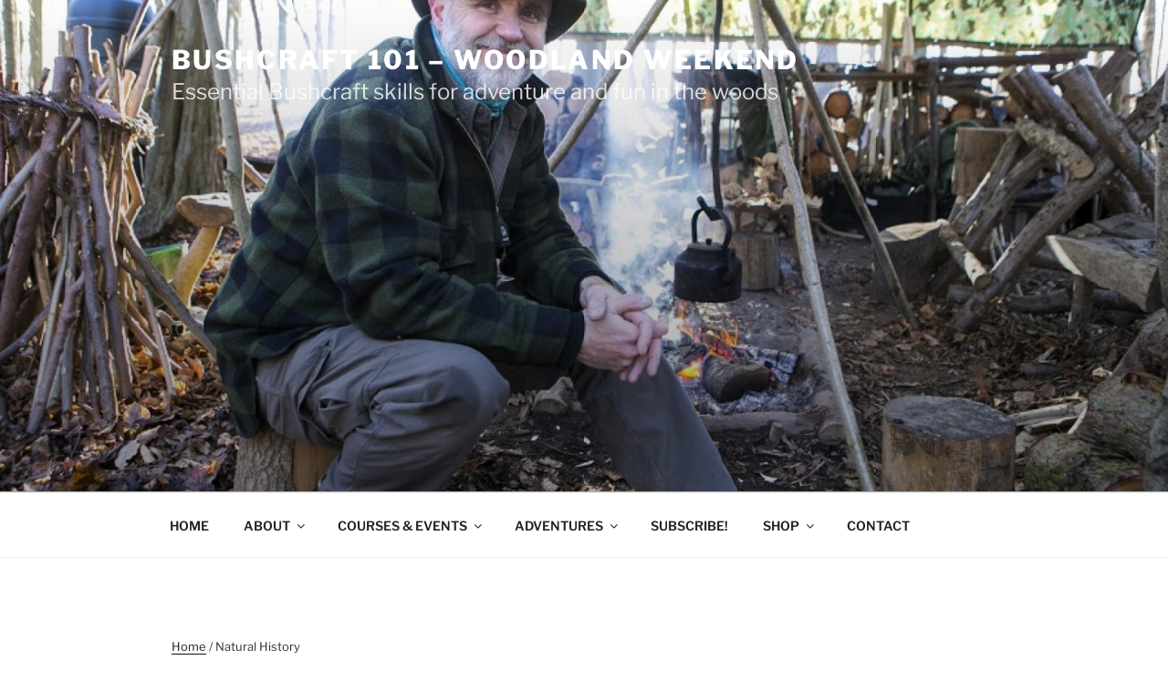

--- FILE ---
content_type: text/html; charset=utf-8
request_url: https://www.google.com/recaptcha/api2/anchor?ar=1&k=6Len9scUAAAAAGoRK1vhTOA-S4IYqja69uP-1dRG&co=aHR0cHM6Ly93d3cuZGF2aWR3aWxsaXMuaW5mbzo0NDM.&hl=en&v=PoyoqOPhxBO7pBk68S4YbpHZ&size=invisible&anchor-ms=20000&execute-ms=30000&cb=gtuercfx20bb
body_size: 48573
content:
<!DOCTYPE HTML><html dir="ltr" lang="en"><head><meta http-equiv="Content-Type" content="text/html; charset=UTF-8">
<meta http-equiv="X-UA-Compatible" content="IE=edge">
<title>reCAPTCHA</title>
<style type="text/css">
/* cyrillic-ext */
@font-face {
  font-family: 'Roboto';
  font-style: normal;
  font-weight: 400;
  font-stretch: 100%;
  src: url(//fonts.gstatic.com/s/roboto/v48/KFO7CnqEu92Fr1ME7kSn66aGLdTylUAMa3GUBHMdazTgWw.woff2) format('woff2');
  unicode-range: U+0460-052F, U+1C80-1C8A, U+20B4, U+2DE0-2DFF, U+A640-A69F, U+FE2E-FE2F;
}
/* cyrillic */
@font-face {
  font-family: 'Roboto';
  font-style: normal;
  font-weight: 400;
  font-stretch: 100%;
  src: url(//fonts.gstatic.com/s/roboto/v48/KFO7CnqEu92Fr1ME7kSn66aGLdTylUAMa3iUBHMdazTgWw.woff2) format('woff2');
  unicode-range: U+0301, U+0400-045F, U+0490-0491, U+04B0-04B1, U+2116;
}
/* greek-ext */
@font-face {
  font-family: 'Roboto';
  font-style: normal;
  font-weight: 400;
  font-stretch: 100%;
  src: url(//fonts.gstatic.com/s/roboto/v48/KFO7CnqEu92Fr1ME7kSn66aGLdTylUAMa3CUBHMdazTgWw.woff2) format('woff2');
  unicode-range: U+1F00-1FFF;
}
/* greek */
@font-face {
  font-family: 'Roboto';
  font-style: normal;
  font-weight: 400;
  font-stretch: 100%;
  src: url(//fonts.gstatic.com/s/roboto/v48/KFO7CnqEu92Fr1ME7kSn66aGLdTylUAMa3-UBHMdazTgWw.woff2) format('woff2');
  unicode-range: U+0370-0377, U+037A-037F, U+0384-038A, U+038C, U+038E-03A1, U+03A3-03FF;
}
/* math */
@font-face {
  font-family: 'Roboto';
  font-style: normal;
  font-weight: 400;
  font-stretch: 100%;
  src: url(//fonts.gstatic.com/s/roboto/v48/KFO7CnqEu92Fr1ME7kSn66aGLdTylUAMawCUBHMdazTgWw.woff2) format('woff2');
  unicode-range: U+0302-0303, U+0305, U+0307-0308, U+0310, U+0312, U+0315, U+031A, U+0326-0327, U+032C, U+032F-0330, U+0332-0333, U+0338, U+033A, U+0346, U+034D, U+0391-03A1, U+03A3-03A9, U+03B1-03C9, U+03D1, U+03D5-03D6, U+03F0-03F1, U+03F4-03F5, U+2016-2017, U+2034-2038, U+203C, U+2040, U+2043, U+2047, U+2050, U+2057, U+205F, U+2070-2071, U+2074-208E, U+2090-209C, U+20D0-20DC, U+20E1, U+20E5-20EF, U+2100-2112, U+2114-2115, U+2117-2121, U+2123-214F, U+2190, U+2192, U+2194-21AE, U+21B0-21E5, U+21F1-21F2, U+21F4-2211, U+2213-2214, U+2216-22FF, U+2308-230B, U+2310, U+2319, U+231C-2321, U+2336-237A, U+237C, U+2395, U+239B-23B7, U+23D0, U+23DC-23E1, U+2474-2475, U+25AF, U+25B3, U+25B7, U+25BD, U+25C1, U+25CA, U+25CC, U+25FB, U+266D-266F, U+27C0-27FF, U+2900-2AFF, U+2B0E-2B11, U+2B30-2B4C, U+2BFE, U+3030, U+FF5B, U+FF5D, U+1D400-1D7FF, U+1EE00-1EEFF;
}
/* symbols */
@font-face {
  font-family: 'Roboto';
  font-style: normal;
  font-weight: 400;
  font-stretch: 100%;
  src: url(//fonts.gstatic.com/s/roboto/v48/KFO7CnqEu92Fr1ME7kSn66aGLdTylUAMaxKUBHMdazTgWw.woff2) format('woff2');
  unicode-range: U+0001-000C, U+000E-001F, U+007F-009F, U+20DD-20E0, U+20E2-20E4, U+2150-218F, U+2190, U+2192, U+2194-2199, U+21AF, U+21E6-21F0, U+21F3, U+2218-2219, U+2299, U+22C4-22C6, U+2300-243F, U+2440-244A, U+2460-24FF, U+25A0-27BF, U+2800-28FF, U+2921-2922, U+2981, U+29BF, U+29EB, U+2B00-2BFF, U+4DC0-4DFF, U+FFF9-FFFB, U+10140-1018E, U+10190-1019C, U+101A0, U+101D0-101FD, U+102E0-102FB, U+10E60-10E7E, U+1D2C0-1D2D3, U+1D2E0-1D37F, U+1F000-1F0FF, U+1F100-1F1AD, U+1F1E6-1F1FF, U+1F30D-1F30F, U+1F315, U+1F31C, U+1F31E, U+1F320-1F32C, U+1F336, U+1F378, U+1F37D, U+1F382, U+1F393-1F39F, U+1F3A7-1F3A8, U+1F3AC-1F3AF, U+1F3C2, U+1F3C4-1F3C6, U+1F3CA-1F3CE, U+1F3D4-1F3E0, U+1F3ED, U+1F3F1-1F3F3, U+1F3F5-1F3F7, U+1F408, U+1F415, U+1F41F, U+1F426, U+1F43F, U+1F441-1F442, U+1F444, U+1F446-1F449, U+1F44C-1F44E, U+1F453, U+1F46A, U+1F47D, U+1F4A3, U+1F4B0, U+1F4B3, U+1F4B9, U+1F4BB, U+1F4BF, U+1F4C8-1F4CB, U+1F4D6, U+1F4DA, U+1F4DF, U+1F4E3-1F4E6, U+1F4EA-1F4ED, U+1F4F7, U+1F4F9-1F4FB, U+1F4FD-1F4FE, U+1F503, U+1F507-1F50B, U+1F50D, U+1F512-1F513, U+1F53E-1F54A, U+1F54F-1F5FA, U+1F610, U+1F650-1F67F, U+1F687, U+1F68D, U+1F691, U+1F694, U+1F698, U+1F6AD, U+1F6B2, U+1F6B9-1F6BA, U+1F6BC, U+1F6C6-1F6CF, U+1F6D3-1F6D7, U+1F6E0-1F6EA, U+1F6F0-1F6F3, U+1F6F7-1F6FC, U+1F700-1F7FF, U+1F800-1F80B, U+1F810-1F847, U+1F850-1F859, U+1F860-1F887, U+1F890-1F8AD, U+1F8B0-1F8BB, U+1F8C0-1F8C1, U+1F900-1F90B, U+1F93B, U+1F946, U+1F984, U+1F996, U+1F9E9, U+1FA00-1FA6F, U+1FA70-1FA7C, U+1FA80-1FA89, U+1FA8F-1FAC6, U+1FACE-1FADC, U+1FADF-1FAE9, U+1FAF0-1FAF8, U+1FB00-1FBFF;
}
/* vietnamese */
@font-face {
  font-family: 'Roboto';
  font-style: normal;
  font-weight: 400;
  font-stretch: 100%;
  src: url(//fonts.gstatic.com/s/roboto/v48/KFO7CnqEu92Fr1ME7kSn66aGLdTylUAMa3OUBHMdazTgWw.woff2) format('woff2');
  unicode-range: U+0102-0103, U+0110-0111, U+0128-0129, U+0168-0169, U+01A0-01A1, U+01AF-01B0, U+0300-0301, U+0303-0304, U+0308-0309, U+0323, U+0329, U+1EA0-1EF9, U+20AB;
}
/* latin-ext */
@font-face {
  font-family: 'Roboto';
  font-style: normal;
  font-weight: 400;
  font-stretch: 100%;
  src: url(//fonts.gstatic.com/s/roboto/v48/KFO7CnqEu92Fr1ME7kSn66aGLdTylUAMa3KUBHMdazTgWw.woff2) format('woff2');
  unicode-range: U+0100-02BA, U+02BD-02C5, U+02C7-02CC, U+02CE-02D7, U+02DD-02FF, U+0304, U+0308, U+0329, U+1D00-1DBF, U+1E00-1E9F, U+1EF2-1EFF, U+2020, U+20A0-20AB, U+20AD-20C0, U+2113, U+2C60-2C7F, U+A720-A7FF;
}
/* latin */
@font-face {
  font-family: 'Roboto';
  font-style: normal;
  font-weight: 400;
  font-stretch: 100%;
  src: url(//fonts.gstatic.com/s/roboto/v48/KFO7CnqEu92Fr1ME7kSn66aGLdTylUAMa3yUBHMdazQ.woff2) format('woff2');
  unicode-range: U+0000-00FF, U+0131, U+0152-0153, U+02BB-02BC, U+02C6, U+02DA, U+02DC, U+0304, U+0308, U+0329, U+2000-206F, U+20AC, U+2122, U+2191, U+2193, U+2212, U+2215, U+FEFF, U+FFFD;
}
/* cyrillic-ext */
@font-face {
  font-family: 'Roboto';
  font-style: normal;
  font-weight: 500;
  font-stretch: 100%;
  src: url(//fonts.gstatic.com/s/roboto/v48/KFO7CnqEu92Fr1ME7kSn66aGLdTylUAMa3GUBHMdazTgWw.woff2) format('woff2');
  unicode-range: U+0460-052F, U+1C80-1C8A, U+20B4, U+2DE0-2DFF, U+A640-A69F, U+FE2E-FE2F;
}
/* cyrillic */
@font-face {
  font-family: 'Roboto';
  font-style: normal;
  font-weight: 500;
  font-stretch: 100%;
  src: url(//fonts.gstatic.com/s/roboto/v48/KFO7CnqEu92Fr1ME7kSn66aGLdTylUAMa3iUBHMdazTgWw.woff2) format('woff2');
  unicode-range: U+0301, U+0400-045F, U+0490-0491, U+04B0-04B1, U+2116;
}
/* greek-ext */
@font-face {
  font-family: 'Roboto';
  font-style: normal;
  font-weight: 500;
  font-stretch: 100%;
  src: url(//fonts.gstatic.com/s/roboto/v48/KFO7CnqEu92Fr1ME7kSn66aGLdTylUAMa3CUBHMdazTgWw.woff2) format('woff2');
  unicode-range: U+1F00-1FFF;
}
/* greek */
@font-face {
  font-family: 'Roboto';
  font-style: normal;
  font-weight: 500;
  font-stretch: 100%;
  src: url(//fonts.gstatic.com/s/roboto/v48/KFO7CnqEu92Fr1ME7kSn66aGLdTylUAMa3-UBHMdazTgWw.woff2) format('woff2');
  unicode-range: U+0370-0377, U+037A-037F, U+0384-038A, U+038C, U+038E-03A1, U+03A3-03FF;
}
/* math */
@font-face {
  font-family: 'Roboto';
  font-style: normal;
  font-weight: 500;
  font-stretch: 100%;
  src: url(//fonts.gstatic.com/s/roboto/v48/KFO7CnqEu92Fr1ME7kSn66aGLdTylUAMawCUBHMdazTgWw.woff2) format('woff2');
  unicode-range: U+0302-0303, U+0305, U+0307-0308, U+0310, U+0312, U+0315, U+031A, U+0326-0327, U+032C, U+032F-0330, U+0332-0333, U+0338, U+033A, U+0346, U+034D, U+0391-03A1, U+03A3-03A9, U+03B1-03C9, U+03D1, U+03D5-03D6, U+03F0-03F1, U+03F4-03F5, U+2016-2017, U+2034-2038, U+203C, U+2040, U+2043, U+2047, U+2050, U+2057, U+205F, U+2070-2071, U+2074-208E, U+2090-209C, U+20D0-20DC, U+20E1, U+20E5-20EF, U+2100-2112, U+2114-2115, U+2117-2121, U+2123-214F, U+2190, U+2192, U+2194-21AE, U+21B0-21E5, U+21F1-21F2, U+21F4-2211, U+2213-2214, U+2216-22FF, U+2308-230B, U+2310, U+2319, U+231C-2321, U+2336-237A, U+237C, U+2395, U+239B-23B7, U+23D0, U+23DC-23E1, U+2474-2475, U+25AF, U+25B3, U+25B7, U+25BD, U+25C1, U+25CA, U+25CC, U+25FB, U+266D-266F, U+27C0-27FF, U+2900-2AFF, U+2B0E-2B11, U+2B30-2B4C, U+2BFE, U+3030, U+FF5B, U+FF5D, U+1D400-1D7FF, U+1EE00-1EEFF;
}
/* symbols */
@font-face {
  font-family: 'Roboto';
  font-style: normal;
  font-weight: 500;
  font-stretch: 100%;
  src: url(//fonts.gstatic.com/s/roboto/v48/KFO7CnqEu92Fr1ME7kSn66aGLdTylUAMaxKUBHMdazTgWw.woff2) format('woff2');
  unicode-range: U+0001-000C, U+000E-001F, U+007F-009F, U+20DD-20E0, U+20E2-20E4, U+2150-218F, U+2190, U+2192, U+2194-2199, U+21AF, U+21E6-21F0, U+21F3, U+2218-2219, U+2299, U+22C4-22C6, U+2300-243F, U+2440-244A, U+2460-24FF, U+25A0-27BF, U+2800-28FF, U+2921-2922, U+2981, U+29BF, U+29EB, U+2B00-2BFF, U+4DC0-4DFF, U+FFF9-FFFB, U+10140-1018E, U+10190-1019C, U+101A0, U+101D0-101FD, U+102E0-102FB, U+10E60-10E7E, U+1D2C0-1D2D3, U+1D2E0-1D37F, U+1F000-1F0FF, U+1F100-1F1AD, U+1F1E6-1F1FF, U+1F30D-1F30F, U+1F315, U+1F31C, U+1F31E, U+1F320-1F32C, U+1F336, U+1F378, U+1F37D, U+1F382, U+1F393-1F39F, U+1F3A7-1F3A8, U+1F3AC-1F3AF, U+1F3C2, U+1F3C4-1F3C6, U+1F3CA-1F3CE, U+1F3D4-1F3E0, U+1F3ED, U+1F3F1-1F3F3, U+1F3F5-1F3F7, U+1F408, U+1F415, U+1F41F, U+1F426, U+1F43F, U+1F441-1F442, U+1F444, U+1F446-1F449, U+1F44C-1F44E, U+1F453, U+1F46A, U+1F47D, U+1F4A3, U+1F4B0, U+1F4B3, U+1F4B9, U+1F4BB, U+1F4BF, U+1F4C8-1F4CB, U+1F4D6, U+1F4DA, U+1F4DF, U+1F4E3-1F4E6, U+1F4EA-1F4ED, U+1F4F7, U+1F4F9-1F4FB, U+1F4FD-1F4FE, U+1F503, U+1F507-1F50B, U+1F50D, U+1F512-1F513, U+1F53E-1F54A, U+1F54F-1F5FA, U+1F610, U+1F650-1F67F, U+1F687, U+1F68D, U+1F691, U+1F694, U+1F698, U+1F6AD, U+1F6B2, U+1F6B9-1F6BA, U+1F6BC, U+1F6C6-1F6CF, U+1F6D3-1F6D7, U+1F6E0-1F6EA, U+1F6F0-1F6F3, U+1F6F7-1F6FC, U+1F700-1F7FF, U+1F800-1F80B, U+1F810-1F847, U+1F850-1F859, U+1F860-1F887, U+1F890-1F8AD, U+1F8B0-1F8BB, U+1F8C0-1F8C1, U+1F900-1F90B, U+1F93B, U+1F946, U+1F984, U+1F996, U+1F9E9, U+1FA00-1FA6F, U+1FA70-1FA7C, U+1FA80-1FA89, U+1FA8F-1FAC6, U+1FACE-1FADC, U+1FADF-1FAE9, U+1FAF0-1FAF8, U+1FB00-1FBFF;
}
/* vietnamese */
@font-face {
  font-family: 'Roboto';
  font-style: normal;
  font-weight: 500;
  font-stretch: 100%;
  src: url(//fonts.gstatic.com/s/roboto/v48/KFO7CnqEu92Fr1ME7kSn66aGLdTylUAMa3OUBHMdazTgWw.woff2) format('woff2');
  unicode-range: U+0102-0103, U+0110-0111, U+0128-0129, U+0168-0169, U+01A0-01A1, U+01AF-01B0, U+0300-0301, U+0303-0304, U+0308-0309, U+0323, U+0329, U+1EA0-1EF9, U+20AB;
}
/* latin-ext */
@font-face {
  font-family: 'Roboto';
  font-style: normal;
  font-weight: 500;
  font-stretch: 100%;
  src: url(//fonts.gstatic.com/s/roboto/v48/KFO7CnqEu92Fr1ME7kSn66aGLdTylUAMa3KUBHMdazTgWw.woff2) format('woff2');
  unicode-range: U+0100-02BA, U+02BD-02C5, U+02C7-02CC, U+02CE-02D7, U+02DD-02FF, U+0304, U+0308, U+0329, U+1D00-1DBF, U+1E00-1E9F, U+1EF2-1EFF, U+2020, U+20A0-20AB, U+20AD-20C0, U+2113, U+2C60-2C7F, U+A720-A7FF;
}
/* latin */
@font-face {
  font-family: 'Roboto';
  font-style: normal;
  font-weight: 500;
  font-stretch: 100%;
  src: url(//fonts.gstatic.com/s/roboto/v48/KFO7CnqEu92Fr1ME7kSn66aGLdTylUAMa3yUBHMdazQ.woff2) format('woff2');
  unicode-range: U+0000-00FF, U+0131, U+0152-0153, U+02BB-02BC, U+02C6, U+02DA, U+02DC, U+0304, U+0308, U+0329, U+2000-206F, U+20AC, U+2122, U+2191, U+2193, U+2212, U+2215, U+FEFF, U+FFFD;
}
/* cyrillic-ext */
@font-face {
  font-family: 'Roboto';
  font-style: normal;
  font-weight: 900;
  font-stretch: 100%;
  src: url(//fonts.gstatic.com/s/roboto/v48/KFO7CnqEu92Fr1ME7kSn66aGLdTylUAMa3GUBHMdazTgWw.woff2) format('woff2');
  unicode-range: U+0460-052F, U+1C80-1C8A, U+20B4, U+2DE0-2DFF, U+A640-A69F, U+FE2E-FE2F;
}
/* cyrillic */
@font-face {
  font-family: 'Roboto';
  font-style: normal;
  font-weight: 900;
  font-stretch: 100%;
  src: url(//fonts.gstatic.com/s/roboto/v48/KFO7CnqEu92Fr1ME7kSn66aGLdTylUAMa3iUBHMdazTgWw.woff2) format('woff2');
  unicode-range: U+0301, U+0400-045F, U+0490-0491, U+04B0-04B1, U+2116;
}
/* greek-ext */
@font-face {
  font-family: 'Roboto';
  font-style: normal;
  font-weight: 900;
  font-stretch: 100%;
  src: url(//fonts.gstatic.com/s/roboto/v48/KFO7CnqEu92Fr1ME7kSn66aGLdTylUAMa3CUBHMdazTgWw.woff2) format('woff2');
  unicode-range: U+1F00-1FFF;
}
/* greek */
@font-face {
  font-family: 'Roboto';
  font-style: normal;
  font-weight: 900;
  font-stretch: 100%;
  src: url(//fonts.gstatic.com/s/roboto/v48/KFO7CnqEu92Fr1ME7kSn66aGLdTylUAMa3-UBHMdazTgWw.woff2) format('woff2');
  unicode-range: U+0370-0377, U+037A-037F, U+0384-038A, U+038C, U+038E-03A1, U+03A3-03FF;
}
/* math */
@font-face {
  font-family: 'Roboto';
  font-style: normal;
  font-weight: 900;
  font-stretch: 100%;
  src: url(//fonts.gstatic.com/s/roboto/v48/KFO7CnqEu92Fr1ME7kSn66aGLdTylUAMawCUBHMdazTgWw.woff2) format('woff2');
  unicode-range: U+0302-0303, U+0305, U+0307-0308, U+0310, U+0312, U+0315, U+031A, U+0326-0327, U+032C, U+032F-0330, U+0332-0333, U+0338, U+033A, U+0346, U+034D, U+0391-03A1, U+03A3-03A9, U+03B1-03C9, U+03D1, U+03D5-03D6, U+03F0-03F1, U+03F4-03F5, U+2016-2017, U+2034-2038, U+203C, U+2040, U+2043, U+2047, U+2050, U+2057, U+205F, U+2070-2071, U+2074-208E, U+2090-209C, U+20D0-20DC, U+20E1, U+20E5-20EF, U+2100-2112, U+2114-2115, U+2117-2121, U+2123-214F, U+2190, U+2192, U+2194-21AE, U+21B0-21E5, U+21F1-21F2, U+21F4-2211, U+2213-2214, U+2216-22FF, U+2308-230B, U+2310, U+2319, U+231C-2321, U+2336-237A, U+237C, U+2395, U+239B-23B7, U+23D0, U+23DC-23E1, U+2474-2475, U+25AF, U+25B3, U+25B7, U+25BD, U+25C1, U+25CA, U+25CC, U+25FB, U+266D-266F, U+27C0-27FF, U+2900-2AFF, U+2B0E-2B11, U+2B30-2B4C, U+2BFE, U+3030, U+FF5B, U+FF5D, U+1D400-1D7FF, U+1EE00-1EEFF;
}
/* symbols */
@font-face {
  font-family: 'Roboto';
  font-style: normal;
  font-weight: 900;
  font-stretch: 100%;
  src: url(//fonts.gstatic.com/s/roboto/v48/KFO7CnqEu92Fr1ME7kSn66aGLdTylUAMaxKUBHMdazTgWw.woff2) format('woff2');
  unicode-range: U+0001-000C, U+000E-001F, U+007F-009F, U+20DD-20E0, U+20E2-20E4, U+2150-218F, U+2190, U+2192, U+2194-2199, U+21AF, U+21E6-21F0, U+21F3, U+2218-2219, U+2299, U+22C4-22C6, U+2300-243F, U+2440-244A, U+2460-24FF, U+25A0-27BF, U+2800-28FF, U+2921-2922, U+2981, U+29BF, U+29EB, U+2B00-2BFF, U+4DC0-4DFF, U+FFF9-FFFB, U+10140-1018E, U+10190-1019C, U+101A0, U+101D0-101FD, U+102E0-102FB, U+10E60-10E7E, U+1D2C0-1D2D3, U+1D2E0-1D37F, U+1F000-1F0FF, U+1F100-1F1AD, U+1F1E6-1F1FF, U+1F30D-1F30F, U+1F315, U+1F31C, U+1F31E, U+1F320-1F32C, U+1F336, U+1F378, U+1F37D, U+1F382, U+1F393-1F39F, U+1F3A7-1F3A8, U+1F3AC-1F3AF, U+1F3C2, U+1F3C4-1F3C6, U+1F3CA-1F3CE, U+1F3D4-1F3E0, U+1F3ED, U+1F3F1-1F3F3, U+1F3F5-1F3F7, U+1F408, U+1F415, U+1F41F, U+1F426, U+1F43F, U+1F441-1F442, U+1F444, U+1F446-1F449, U+1F44C-1F44E, U+1F453, U+1F46A, U+1F47D, U+1F4A3, U+1F4B0, U+1F4B3, U+1F4B9, U+1F4BB, U+1F4BF, U+1F4C8-1F4CB, U+1F4D6, U+1F4DA, U+1F4DF, U+1F4E3-1F4E6, U+1F4EA-1F4ED, U+1F4F7, U+1F4F9-1F4FB, U+1F4FD-1F4FE, U+1F503, U+1F507-1F50B, U+1F50D, U+1F512-1F513, U+1F53E-1F54A, U+1F54F-1F5FA, U+1F610, U+1F650-1F67F, U+1F687, U+1F68D, U+1F691, U+1F694, U+1F698, U+1F6AD, U+1F6B2, U+1F6B9-1F6BA, U+1F6BC, U+1F6C6-1F6CF, U+1F6D3-1F6D7, U+1F6E0-1F6EA, U+1F6F0-1F6F3, U+1F6F7-1F6FC, U+1F700-1F7FF, U+1F800-1F80B, U+1F810-1F847, U+1F850-1F859, U+1F860-1F887, U+1F890-1F8AD, U+1F8B0-1F8BB, U+1F8C0-1F8C1, U+1F900-1F90B, U+1F93B, U+1F946, U+1F984, U+1F996, U+1F9E9, U+1FA00-1FA6F, U+1FA70-1FA7C, U+1FA80-1FA89, U+1FA8F-1FAC6, U+1FACE-1FADC, U+1FADF-1FAE9, U+1FAF0-1FAF8, U+1FB00-1FBFF;
}
/* vietnamese */
@font-face {
  font-family: 'Roboto';
  font-style: normal;
  font-weight: 900;
  font-stretch: 100%;
  src: url(//fonts.gstatic.com/s/roboto/v48/KFO7CnqEu92Fr1ME7kSn66aGLdTylUAMa3OUBHMdazTgWw.woff2) format('woff2');
  unicode-range: U+0102-0103, U+0110-0111, U+0128-0129, U+0168-0169, U+01A0-01A1, U+01AF-01B0, U+0300-0301, U+0303-0304, U+0308-0309, U+0323, U+0329, U+1EA0-1EF9, U+20AB;
}
/* latin-ext */
@font-face {
  font-family: 'Roboto';
  font-style: normal;
  font-weight: 900;
  font-stretch: 100%;
  src: url(//fonts.gstatic.com/s/roboto/v48/KFO7CnqEu92Fr1ME7kSn66aGLdTylUAMa3KUBHMdazTgWw.woff2) format('woff2');
  unicode-range: U+0100-02BA, U+02BD-02C5, U+02C7-02CC, U+02CE-02D7, U+02DD-02FF, U+0304, U+0308, U+0329, U+1D00-1DBF, U+1E00-1E9F, U+1EF2-1EFF, U+2020, U+20A0-20AB, U+20AD-20C0, U+2113, U+2C60-2C7F, U+A720-A7FF;
}
/* latin */
@font-face {
  font-family: 'Roboto';
  font-style: normal;
  font-weight: 900;
  font-stretch: 100%;
  src: url(//fonts.gstatic.com/s/roboto/v48/KFO7CnqEu92Fr1ME7kSn66aGLdTylUAMa3yUBHMdazQ.woff2) format('woff2');
  unicode-range: U+0000-00FF, U+0131, U+0152-0153, U+02BB-02BC, U+02C6, U+02DA, U+02DC, U+0304, U+0308, U+0329, U+2000-206F, U+20AC, U+2122, U+2191, U+2193, U+2212, U+2215, U+FEFF, U+FFFD;
}

</style>
<link rel="stylesheet" type="text/css" href="https://www.gstatic.com/recaptcha/releases/PoyoqOPhxBO7pBk68S4YbpHZ/styles__ltr.css">
<script nonce="q-QA8y-7cVLjGyu6dTZ6HA" type="text/javascript">window['__recaptcha_api'] = 'https://www.google.com/recaptcha/api2/';</script>
<script type="text/javascript" src="https://www.gstatic.com/recaptcha/releases/PoyoqOPhxBO7pBk68S4YbpHZ/recaptcha__en.js" nonce="q-QA8y-7cVLjGyu6dTZ6HA">
      
    </script></head>
<body><div id="rc-anchor-alert" class="rc-anchor-alert"></div>
<input type="hidden" id="recaptcha-token" value="[base64]">
<script type="text/javascript" nonce="q-QA8y-7cVLjGyu6dTZ6HA">
      recaptcha.anchor.Main.init("[\x22ainput\x22,[\x22bgdata\x22,\x22\x22,\[base64]/[base64]/[base64]/[base64]/cjw8ejpyPj4+eil9Y2F0Y2gobCl7dGhyb3cgbDt9fSxIPWZ1bmN0aW9uKHcsdCx6KXtpZih3PT0xOTR8fHc9PTIwOCl0LnZbd10/dC52W3ddLmNvbmNhdCh6KTp0LnZbd109b2Yoeix0KTtlbHNle2lmKHQuYkImJnchPTMxNylyZXR1cm47dz09NjZ8fHc9PTEyMnx8dz09NDcwfHx3PT00NHx8dz09NDE2fHx3PT0zOTd8fHc9PTQyMXx8dz09Njh8fHc9PTcwfHx3PT0xODQ/[base64]/[base64]/[base64]/bmV3IGRbVl0oSlswXSk6cD09Mj9uZXcgZFtWXShKWzBdLEpbMV0pOnA9PTM/bmV3IGRbVl0oSlswXSxKWzFdLEpbMl0pOnA9PTQ/[base64]/[base64]/[base64]/[base64]\x22,\[base64]\\u003d\\u003d\x22,\x22FsOlw594DMO9w6wdwrJmdcOvEzHCrgsawpDDvsKQw4vDsXvCjVrCgAlNO8OSeMKqMw3DkcONw7ZBw7woegrCji7ChMKCwqjCoMK5wozDvMKTwoDCu2rDhA0QNSfCmyx3w4fDscO3EGk/KBJ7w77CjMOZw5M5acOoTcOLJn4UwrDDrcOMwojCscKLXzjCpsKCw5x7w4rCrQc+K8KKw7hiIzPDrcOmIsOvIlnCuF8ZRHpaecOWUMK/wrwIBMOQwonCkTZbw5jCrsOqw77DgsKOwrPCtcKVYsK9T8Onw6h/[base64]/Cj0PCnXwdwrXDhQzDo1zCr8KQXMOYwoVPwrLCg3fCrn3Dq8KfDjDDqMOIZ8KGw4/DtUlzKHzCisOJbWHCo2hsw4PDh8KoXUXDs8OZwowjwqgZMsKBEMK3d3nClmzChAsLw4VQWXfCvMKZw5zCpcOzw7DCosOJw58lwpJmwp7CtsKQwrXCn8O/wqwow4XClSrCkXZ0w7LDtMKzw7zDt8Ohwp/DlsKCCXPCnMKIaVMGCsKqMcKsPRvCusKFw7trw4/[base64]/CpX/[base64]/w7RVYMOww6nDt3/DlMOZwoHDmnpHAwDDksKWbnfDmm50CRrDpsOUwqXDu8OlwpXCtj3CpMKSAg7CvMOVwpc0w7PDl1Zmw7M2KcKTL8KWwprDmMKOQFhrw6/DkSMpc3hve8K0w5llVcO3wpXCmlrCnB1ZTMOOJQfCpMOtwrrDgMKJwovDn1pieQ4EUiZkK8KAw5pybl3DqsK5LcKJXQrCniDCnibCgsOWw5zCjwXDkMKxwpzCgMOuCsO5I8OJNVPDt1k+W8KOw7jDvsKawrfDvsKpw5RfwoVVw7rDpcKxesKkw4/Cq3PDuMKld3/DtsOWwoU5GS7CrMKUHMKsMsK0w67DvcK/WD7CiWvCksOew7okwpJMw7teRGc1PgY2wqzCpCjDgjN6Yh9mw7EGYiAtL8OTKmFIw4U2DgwtwoAUWMKyWsK/[base64]/[base64]/CpndRwo3CjcKHE8O0woM9wrZbwpB6wr5RwrbDvEfCkELDpynDjDzCqC1PN8OrGcKtW2HDlg/[base64]/DmSzCpRnCksKmFBtIUH5owoMswotafsKTw7BGTELCkMKhw4PCpMK0f8O7QsKgw5fCucKRwrfDtGDCvcO/w57DsMKwLVUawrvCgMOIwovDtwFNw7HDlsK7w5/CiSISw6sqLsKpdxLCm8Kmw4MEa8OnP3rDgW12BkxtasKkw4FbCgnCkDXChCZ1FmtIczXDvsOWworCnHHCqCVxc15mw79/ClFuwqXCncKww7pNw6ZZwqnDscKQwrJ7w4NDwpjCkB7CsA3DncKkwq3CuGLCmD/[base64]/CtMKiUsKYRF/[base64]/w4QJw4JRARzDjAQqw5LDqMKZw4J2FsKLw54LbjbDkCtCK2NSwr/CnMOiaHM+w7TDmcKzw5/Ci8OAEcKvw73Cj8KXw4p1w6vDg8Ksw4Q1wpvChsOpw5bDtidtw6PCmDzDncKgEkTCjQPDhDHCuD9DKMKgPFfCrAtvw51Nw4JEwpDDjkoTwoMawoXDl8KJw5tjwqTDqMK7MhpyY8KCecOBPsKsw4fChEjCmwXCgzw9wp/DsVXDuhdOfMKLw7PDoMK9w4bCqsKIw7bCs8OUN8KZwrvDsw/DtDjDk8KLV8KTHMOTPx4zwqXDr23DqcOFDcOoZMKAFQcAbsOzFcOBVArDjQR9XMKYw5nDtcOWw7fClDAKw4I1wrc4w6d4w6DCgAbChm4qwo7DlV/DnsOGfAp/w5B5w6g/wolUE8KiwpBqBsKpwoPDhMKyHsKKLCp7w4zClMKCZjItACDDosKawo/CoibDlETDrcKFPy/[base64]/Ct8K1P8KTQMORamLCtUAlbiwVA8OCw5IUw4jDoUwtDFN7P8OYwqYHY1xEQw49w4pawqoxMz5/NcKow61/wogea3VqJnx+CkfCqsOzCiIUw67Cj8OyL8KqKQfDsQfCoAdAECnDjsK5dsKLfcO1wqXDq2DDhEh9w5nDlBbCscKnwrUpa8OEw71uwpQ2wqPDhMOkw7XDpcKtEsODEREjN8KLAXo1QcKTw6/[base64]/DtcKdwq8Ww61QZEgXw6zCiS1nfcKlw4XCtcOsRMOqw7rDlsKuwpVmfVN7PMKOFsK9wq85CMOGIMOJIsOsw4PDkwHCtljDgMKDwqzCn8KDwq1lUsOdwqbDqHERLDfCuSYawr8Vwocnw4LComDCrMO/[base64]/DiFIkBghXwrgsw6LDtcKDw4V+BsObwrJ+woDCkiJSw5TDnxDDusKORA8cw7p+NXkUw6vDiX/CjsOdL8OJCjYUe8OTwqXCrATCh8ObBMKLwrPCslXDo1UBNsKHClXCosKMwqkRwpTDokPDlHNgw7hfUi/DjcKBLsOxw53DiAV4QjdeaMKjPMKeGgzCvcOtNsKnw64YfcKpwp5LZMKlwowhC1XCp8Oaw73CrMKlw5QmSi1mwqzDqnxpX1DCkwMCw4hswqbCvClKw6lqDhRjw7klw4jDosK/w5rCnBZDwrgdOsKow5AOA8KqwpbCn8KJYsKKw7IJcFoyw4DDn8OuMT7DqcKiw5x0wrfDm0A4w7dLY8KNwq7CuMKpBcKGAT3CvS54XXLCvcKiKUbDj03Dm8KGwrLDsMOtw55BUCTCoXLCoVI/woVkU8KtTcKPQWLDoMKyw4Yqw7ZjflfCgRbCkMKIT0pKPUZ9CnLCm8KPwoU8w5XCssONwokgGnobG10aX8OoEsOkw60va8Ksw4lLwrVXw4HDqgfCvjbCn8K6YU0Ow4nCiQdbw5DCmsK/w4kXw6N9HsKzwq4HUsKFwrMSw43ClcOpYMKcwpbDmMKXYsOALMK5bMK0Lw/CklfDgRxTwqLDpSNBU3fCgcOJccOIw61rw60YbsOaw7zDhMKCfF7ChSFmwq7DkRHDogYMwqZ1wqXCnl08cx8Vw5/[base64]/QmjCrwPDsF/[base64]/w5XDmcKld07CpMKjS1x6fXgKw7zCozbDlgTDpF8rcMKYWS/[base64]/w7RAX8KMwrzDi8OqwqzDng1mcMKmcsOpw6c8IlzCnMOew5FMHcOJC8K0aVPDmsKNw5RKLhVFXzvCqiPDhsKSZS/Dphwrw67CsGDDmTfDq8KNFWrDjHDCscOIa1QDwpsLw7QxScKSanVEw4HCgiTClsKENULCvWnCny9FwrfDlxfCkcOtwq7CsGVwS8K/XMKvw5pBccKZw70yUMKhwoHCnSVdMSMbJGTDsVZHwqAFI34tdhUQwo8wwpPDhzxsO8OuLh/DgmfCqgLDjMKUfsOiw6JhfWM0w74/BmAVZsKhcDIJw4/Dsgxdw69rUcORbA9qMsKQw5nDpsKawoLCn8OrQ8O+wqsrQcKxw7rDvsOiwrTDnh0PREbDi0k5wpTClEzDq3QLwrMzLMOPwpXDkcOMw6fCpcOcB1LDgCV7w4bDvMOkDcOJw5AUw7jDp2PDmz/Dr3bCoHl9dMO8SRvDhwNzw7bDkGV4wpJqw5w8H0vDmMOQJsKdT8ORaMOEP8KSfMOTAyUNBsOdZcKqFhhGw5TCpSXCsFvCvmPCs3bDl05mw5gOYcOKUkZUwq/[base64]/ChsOWw4zDn8Kjw7DDtmF7w4pjXhBLw7RFS0E/HGfDgMO4CWHCiGfCs1PDgMOpLWXCusKQOBDCoFHDmyJeAMOIw7LCl3bDgg0aGxvCs37Dk8Kiw6AhHFVSdcOuUcKHwoPClsOXJBDDrkfDgMOKGcOgwpLClsK7fWTDm1DDvQI2wojCncO1BsOaeTR6Xz7Co8OxNsONdsKSL07DssKyLMOoHW3DtBvDqMOZMsKVwoRUwo/[base64]/DjXoXWMKIAMKCw5TDuB3DoMOrw6slJcOvw4fDtS5gwpTDssOCwo86RQdXcsOgSg/CnF8uwrY5wrHCuy3ChQXDm8Kmw4gsworDuWjCuMKYw5/CmCjDoMKddMOSw60mXTbChcKxVxgOwpFmw6jCgsKHwrvCpsOpZ8Knw4FEYDvDn8OTV8KnesOZS8Opw6XCux3CiMOfw4vCn01oFBMGw5tsVRHCgMKFBGhnPVtBw6Zzw6rCicK4AhjCmcOoPEzDpcO+w6/ClUHCksKaQcKpUMKawoJhwoR2w5HDmQPCknrCtsOMw5duUHNZMsKSwqTDsFrDj8KULhjDk1sQwrPCkMOHwrgewpjCjsOrworDkVbDuCw+FUPDkAYvLcKIUMKZw5McTMKoZsO3H0wPw7fCqcK6QjvCjMKewpAySVXCpsO1wp1/wpN1d8KJAMKrDQLCpXhOE8Kxw4DDpBIhUMOKOsOcw5Q0BsOPwr0SBF4xwrd0PH3Cr8OWw7BYZRTDum9SKTrCvW0dAMOHwp7CnzU4w4vDu8K3w7EmM8Kkw4XDhcOXE8O3w5nDnQLDkRUle8KcwrMpw51dLMOywqcQYsK3wqfCmmpkOTfDpC4oSHNtw53Crn/DlMKrw6LCpn8XGMOcUCLCkQvCiVPCizfDvjvDosKOw5XDpiNXwo0xIMOuwrvCgm/Ch8OcWMOFw6PDpQYNZmrDo8OlwqzDu2k1MQHDicKyUcKGw59MwoHDnMKBVVrCs0PCoEDCgMOpwrTCplpPD8KXAcOmPMOGwpVcw43DmBvDhcOOwogGBcOrPsKzfcK1AcKPw4JswrxvwqcuDMOqwo3DjcOaw4x6wo7DpcKkw7xRwohBw6Mnw4/DoHBAw4AAw4bDg8KNwpfClC/CrEnCg0rDnznDmMKWwoXDisKpwqRfBQwYAkBMX2zDgSTDgMOvw7DDscKBHMKew688agvDlE5xbA/DvkBRR8O7MMK3HDPClWHDqgrCnFHDpBnCo8KMJHZqw4PDn8OXICXChcKvb8O1wrVRwrTCkcOqwqrCqsOMw6vDtsOkMMK6XH3DrcKnFSsIw7/CmXvCkMKdJ8Olw7dDwp7Cg8Oww5QawqvCsEIfF8OXw7w+VgAkXX9PdlsaYcO4w4lwTgHDv2HCsxg/GUfCicO9w58Wb3Z2w5E+YU1dASVzw75WwooJwq4qwrrCvUHDpGjCsTXCiyDDtlBEPzM9V0DCpVBSRMOuwp3DgT3Cg8OhUsOoPsKbw6jDhsKbDsK+w4tKwr/DtgLCl8KWYz4mFgECw6UEOiJLw7grwrplMcOcOMOpwpQQG2TCsxbDgH/CucOKw4hXXzhLwpPCtsKqNMO9BcKcwoPCg8K+QVRPMQnCvmPCqMKacMOBTMKNAU3CssKJYcOZdcOeIsOLw63DgyXDikIvT8OfwrXCohXDsAk8woLDjsOFw4DCncKUKVjCmcK7w6QOw53CucOdw7DDrlrDtsK/wpXDoTvClcK7wqTDjljDmMOqZ0jCtsOJwpfDon7CgQPDsToFw5FXKMOJSMK0wqHCqRnCrcOVwqpeQ8K4w6HCrsKWRnU9wo/[base64]/w7vCozc6CjDClwsRworDlsOcYcKdbsKbGsOtw7jDqXfDlMOYwr3Cr8OuDEd6wpLCpsOMw7rDj0cuecKzw4rCtxACw7/Dr8K6w7DDgsOmwqvDscOaN8OEwovCvDnDpW/DgDANw5kXwqbClUVrwrfDmcKSw4vDixZRWRtnAcOTYcKnTcOqY8KWTltdw5Ezw5gbwoRwK1LDlAotNsKOMcOBw4gYwrLDusKEdkrCpW0Hw5MFwrbCulF0wqk6wq4XEGzDiXx/OxtZwonDlcKcMcKlKwrDhMOnwrl0w6bDu8OGNsO7woRYw7YxFygXwoR/KFXCrxvDqTnCjFzDuzvDgEp8wqfCrS/CqMKCwo/DpwjDsMOxfF0uwph1w5V7wpnDpsOaCipXw4RqwopiRsOPfsORZsK0AmYzCsOqLDTDj8ORTsKEbwNxwpbDgMOWw4HDlsO/[base64]/DqFNSwot0woPDqMKPQS4/FcKDe8KEYsOIwrPDtcOrw77CsH3DhixnOMOMAMO8e8KeEsK1w6/Dgm80wpTCgWEjwqUxw6oYw7nDvMKhwrLDrwrCr3HDtMOuGxTDqg7CsMOMAX5VwqlGw5vDocKXw6YIBx/Ch8OVGmtfPUMhDcKvwq9uwohJAhVmw4Jywo/CsMOLw7HDlcOmwpU7ScKFw48Cw4rDgMKGw7FYTcOebhfDvMKSwqR8LMKhw4rChcOnfcKAw7tlw5xIw7pBw4bDh8OFw457w5DChl3DtVk5w4TDpVvCqzBEUXbClFTDp8Oxw5jCmFvCgsKVw4/ChUPDvMK2fcOGw5nCqMKwfylBw5fDiMOmUF3DmVh3w7XDmg8GwqguMHbDq0V7w7YJMybDtAvDllvCo0ZIP1EJPcOPw7h0OcKhTwfDnMONwq7Dj8O0YcOyfsKewqLDgCXDs8ONa28Zw5DDsTrDusK0KcONXsOiw7HDt8KJOcK/w4vCuMK6SMOnw6bDrMKQwqvCm8OfQy5Sw77DhRzDp8KUw7Ffd8KKw6BMOsOaUMOcEgLCtsOiAsOQbcO2w4AMW8OVwqnDsWppwoknJxkEIMOGeQ3CpHkqF8OaZ8K7w7DDqyHDgUvDgX5Dw67CnkYawp/CnBhqEBvDssO+w50Ew7w2IjXCtTRMwqTCsGE3EWPDg8Ojw6PDmSltWsKFw4cfw7LCmsKfwq/CoMOSIsKxwpwzDMOPfsKrRsO4O0kIwq7CusKmNsKcWDpPSMOaRyjDr8OPw5cjVBvDhVfDlRTCs8Omw4nDmyzCkAjCr8OjwostwqtfwpF7wpzCncK8wo/CmT9Vw70ZSi7DnMOwwrxDY1I/antLQlrDusKpfz0HMwpSecO+MMOPLsKIdwrDsMOwNQ7DrcKuJMKbw6LDvRZqUWMcwr4+fsOXwq/ClBFaEcKoWB7DhsOWwo1Aw6odCMOCDR7DlxvCi2QGw5Uiw4jDi8Kfw4/Dn14vOB5SA8OCEMK+FcK2w6LDtT0TwqnCvMObZGgMesOiRsOBwpjDvMOdGjLDg8Kjw7cYw7YVQxjDisKPXgHCpnUQw6LCisKyUcK2wo/[base64]/Cs1bDv3MGwps6YVjDsjRHw7ctYTjDuHHDjsK4QEnDjWjDsTPDnsKYO3o2PFJhwrRmwoYZwotdUlB4w6/[base64]/CtV52w5xsw6oOwo8Qwq7CosOxAEPCoGfDuk3CtDPDnMOZwq3ClcONYcO7esOEO3Vtw5lqw4PCiG3DlMO6KsO0w4F+wonDgCRFKjTCjhvDrTpKwoDDuTJ+LwjDuMOadjdPw6p7YsKrI3/CmxR1GcOBw753w6rDnMKeLD/[base64]/CoCbDp8Kxw41cwpAMw4XDvFjDhXYuwp/ClsKRwrlFJsOWU8KvNWzCtMKHHAoNwrVqfFMbYmPChMKcwqsIN3deKMO3wrDCqFPDvMK4w49Hw6FIwpbDgsKtOmc+BMOIHBfDvSrDgMKOwrVAFlLDr8KVY2HCu8KNw6w/wrZRw5oDWXjDjsOUacKYQcKBImtZwrHDhm5VFyPCkQtoBMKaLS1Nw4vCjsOqH2PCksKfZMKdw4vCucKbBMO5wohjwoDDscKOBcO0w7jCqsKkXMKTKX7Cqh/Clkk4a8KbwqLDhsOYw60Nw4daLsOPw6VjG2nDnCZ9aMOXGcKRRCMzw4NyHsOOB8K9wobCscOJwoNRTh7CscOvwo7CqTvDmWLDmMOEFMKUwqLDsyPDqT7DtnbCujQnwqk1VcOiw6DCjsOSw582wqnDocOkYy5Ew6B/W8OxeWJvwoY+w4LDt1pEenjCijfCp8Kgw6REIsOpwpwzwqE/w4bDnsKLN3BAwoXCu20KeMK5OMKkNsO8wpXCnk85bsKjwoDCocOwH1RZw53DrcOIwpxLccOzw6PCmxc6V1nDixjCtsOHw7p3w6LDksKfw7nDtz/Cr03Cox7Cl8OMwrV3w4xUdsKtwq1KeisccMKeGjRrDcKqw5F4w53Ck1DDmmnDlS7Di8KzwrzDvW/[base64]/CqsKDwovCi8OeLiVxw5PDmB5JZynDrmXDpAk2wodowqvCjcO+Gxdbwp4SaMKHEArDsVRtcMK3woXDjSzDrcKUwqsGHSPCq0BrMWbCtlAcw6vCgk9Ww4TCksKlb0PCt8OOw6XDnRF4VGMYw6F9NmDCgnIsw5fDj8KtwpjCkw/[base64]/[base64]/DocK8wqDCnHsuPcKKwr/DksO7WFcFwoLDnsK5B1/CvFUxUzXCoAEnaMOPYjLDtFEdUmfCmMK+UizCkGs2wrB5MMOVfMKVwojDoMKLw5xLwpLDiA3Co8Kiw4jCh1J1wq/CtcK4wpxGwrZ/IMKNw5MJUMKETksSw5DCkcOfw6IUwodVwqHDjcKwScK+ScK1PMK0WMKGw6QTNxLDqWnDt8OuwpJ+csOpIMKleHPDo8KPw40pwpnCtgvDjkTCjMKVw4tYw64VW8KrwpTDisKHN8Kna8O/wrfDrWBQw55TDgdwwrtowos0w6puUDxHw6vCuy4pJcKSwrkHwrnDmTvCqk9iT3/CnGfCrsOYw6NqwoPDj0vDgsOxwqrDksOIfAkFwqjDssOyDMKaw5fDlEzCjnfCkMOOw57DqsKja1fDiFHCiA7DtcKiGcOHc0ReYm0WwpPCqBJAw7nDgcOrbcO0w5/Dl0hjwrlIc8K4wotaGzNoIxLCuHbCvW1wTsOBw7Z/UcOawrktRAjCjGoHw6DDncKGOsKpe8KLb8OPwqDCncOnw4tvwppoQcOreEDDp15sw6HDgQzDrQAUw6xaL8Orwpw/wqXDtcOrw71/[base64]/[base64]/CgGVvVcKYw7UkwoM3w5QCwqtMwo3DrSTDllA1ZhtyQizDucOsfsOIIH/[base64]/DjQJ6EsOBGm9/CDpFw7UAfMKlwpTDmCZYEUNlI8OawoM3w5sUwqfCsMKOw6UQVMKGTMO6R3LDtsOow6QgbMKVGy5fSMOlMiHDiSw8w6ckHcKsLMOgw4AJVGgYB8K2Dg/CjTp2ewbCr3fCiyJzaMOrw5TCo8K3SX9bw5IGw6Zqw6sJHU0XwrZtwpbCunLCncOyLURrIsOcOmUzwpJ/[base64]/CuCp0wrTDg8OvKyLClsOHOcKEwpgVwrPDhAc6w6pcBmtXwqvDvDjDqMOiDcOww6fDpcOjwqHCtiXDp8KWecOawpoNw7bDr8Knw4/[base64]/DkcKcD8KRJARZwpXCi8KocMOlw7QBwp8pdDpAw4DDngU8MsKvFMKnWFUaw7lOw5fCm8ONf8O/[base64]/ClGnCgMOxQMKPOH43Hl8Jw65aD17DqHozw7nDh2TClUxXFh7Dsw/DncOkw64Yw7PDkcKVBMOlRCR4f8OswosqMmLDpMKzIsKUwojCmglQMsOFw7wXUsKxw6ATZy9pwodRw5fDhnNofcOBw73DtsOlCMKuwqtuwptIwqJ9w7AhHysGwq/CiMO/TyXCrUYdcMORRcOpdMKEwqUKED7DnsKWw7HCrMK/[base64]/Diw7CmcKhJBPCrUjDvMOULcO0LSARw5Msw6QNOHHCoy5nwr4+w4xbIHMmXsOmP8OIdsOZM8Oyw7g6wonCnMK5KHzDkn5gw5MiVMK4w6zDqk85UlPDpF3DpGBuw5LCqSwpdcOPEGXCmn/CumcJSznCusONw4xTLMKzCcO/w5QlwoYZwpF6JjVvwoPDosKGwrPCmUJzwpvDkWEHLFlSNcONwofCin3CsBsDwrHDtgIwRkYXAMOpD1LCncKfwpjDv8KgQFrCuhBeC8Kzw54kBEfCpcKywqhvCncgfMOVw47DsBLDi8OFw6QoJCPDhXd4w4wLwp96B8K0MUrDrAXDrsOgwr49w5hmGQ/DrsKXZ3XDmsOGw5HCusKbSg9LDMKVwqbDoForR2AzwqkwB0rDpF7Dny9BcsK5w6Vcw4/CtUDDpFvCvRvDtnTCkw/Dg8OsVsKORx0cw5IvFzNrw6oMw6VLIcOTKgMMdkJrOiZUwrjCj0LCjDTDgMOFw6x+wr4nw7PDp8KEw4ZvQcO/woDDosOvEyXCgUvDosK1wqE6wr0Ow4coMWrCrTNSw6YLUgbCs8O2BcOzWWTCl3syOMO3wpY6c2o0EcOdw6zCkQpswqrDr8OWwojDhMKWEFhTOMKxw7/CusOfdXzCr8Osw5DDhy/Ci8Kqw6LCncKPwpYWACDCusOBRsKiXiTChcKiwpjCjxMJwpjDjncOwoDCtidqwqfCvMKNwo5cw6ABwpDDtMOeX8OpwqDCrBp4w58swrp7w4LDtsKQw4AWw6lOUsOhICnDpXjDp8Kiw5kNw6ROw7tnwokKYVwGUMK/OMOYwqsbHx3DizfDoMKWS20pUcKoQGolw50/[base64]/HkPDrWwuwqbDsMOJZTBTWMOuPmDDjcKtwqd6w5PDssOTw44XwqPDmVxTw7ZOwp8Fwq0IQm7CjHvCn3DCkEzCtcOzRmvChmVhYMK4Uh3DkMKFw5NKIBNaIm5/N8KXw47Cq8OCbVTCrT5MEk1MI3fCoyYIeQJiHikwXMOXbUfCr8K0JcO4wpXCjsKRUmgIcxTCtsKeZcKUw73DhlPDnHDCpsOJwpbCmnxzBsOCw6TClwvDgjTDucKJwp3CmcOhY2IsYn/Ds1klST9cc8OAwpfCrHhnQmRaSwvCjcKSUMOpQMOEHsKtJcOhwpVvNxfDocO5GR7DncOKw5oqF8Oow5VqwpPCv2hYwpzDik9yMMOWccKXXsKSRX/CnWfDpil9wovDvA3CvgAzPXbDjMK3EcOgYTXDiktRG8K8wpdGAgnCvSx+w45Iw6zDnsOvw4xgZkrCtzTCjwETw63DojEkwr/DvhVIw57CiFtFw7bCgzknwpIQwp0qwoIJw7csw4BiNMKmw7bCvFPCmcOrYMKvPMKow7/Cqhd5DA8cWcKBwpTDnsOWAsKTwohNwpA5BSBBwpjCvwAHw6XCvRtbw7jDhGEIw5kaw67ClVYjw41aw7PCpcKCLXnDsAAMb8O9EMOIwovDqsOgNQMeMsKiw5PCkD3Do8Ksw7vDjsK/[base64]/VsKdw5g4I8Kqw4zDoMOYUcKaw6/CksOTS1jDjsKow7ogFUDChzTCtT8sTMOeB25iw5PClnLDjMOkETPDkFBxw4cTwq3CuMKlwrfChsKVTXjCsgzCrcKjw7TCvMOXPcO/wrkGw7bCqcKHFBEjbyNNEcOSw7rCr1PDrGLDsxMSwosNwrjCqMOZVsKOHgjCr3ARWsK6woHCr3ErYXcLw5bCtwpowoRrU13CoxrCh14tG8Kow7fCncKpw5Q/[base64]/CmxtbJQfDgMKTGcO/[base64]/DgMOtwqJFZCAuAFHCvFsaw4/ClcK0w5LCmH9QwrDDlgtrw4LChQBpw7svasKKwqNgP8Kzw60Eagwsw6jDoEF1AWsPfMK0w6tdbhEtMsK9RDjDhsKICHXCr8OBPsKdIRrDr8Odw6NkPcK6w69OwqrDkHJrw4rDoGfDhG/[base64]/CsmnDo8KifcKfwo9LOi5Gw580w6NLXUwIQcOZw4oBwqrCvytkw4PCn2XDhlrChFQ4woDCuMOnwqrCmx0gw5dpw5R+ScKewq/[base64]/w4x9wqhEwp7Do13CjTPDlXrDrMOJw6zDiChLwo1NccK2I8KSG8OywqTCmsKpUsKPwpdwcV5GIMKFHcOnw548wrpvU8K6wrgFXA1+w6ZzZsKcwpYvw4fDhWJifj/CpsOhwqPCn8ODBHTCrsKywps5wp0+w7lCF8OdaXdwD8OsUsK0K8O0LCzCsEcjw6/CgUUTw6B2wq8iw5DCoUw6EcKkwoPDknQyw4XCnmDCt8K+CF/DssOPF25eU1gjAsKiw73DhUbCusOkw73CrGTDm8OGVTDCnShgwrx9w5Jowp7CjsK+wq0mOsKnYjnCnQnCpDrChDzDgUYTw6/DiMKPNgI+w7ILRMOfwpE2X8KmQ2pbcsOpI8O3bcOcwr7CrlvChFc6CcObNzDCg8KAw5zDg2N8wqhNQcO7IcOvwqLDnlpcw4rDp3xyw7bCs8KawozDgcO4wpvCr3nDpgh9w7zCvQHCo8KOElo9w5/[base64]/DuExvU8OjC8OlwofCvg3DicK5QsOnwo7DkBVyDAjCmlvCu8Kuwp9nwozCtsOHwq3Dt2PDuMKBw7/CthEZwobClArDgcKnJBY1KQvDl8KWVifDq8KRwpd/w5XDlGopw41ow6jCvVLCp8OkwrzDscONNMOLFcOlB8OdDsK4w7NXVcO3w6nDmmtWWsOoMMKPSMOdL8OBKRTCqsKkwp0kRiDCowvDucOsw7XCtBcDwqVRwq3DojbCjWFEwpTDisKWw67Dmm5Qw41tLMK+GcOpwpB0UsKyDhgZw43Dnl/[base64]/YERHNAnCj8KNU24ew63CvsKswrBQH8OJwoEKQCbDvG8Uw7vCpsOWw4bDqF8hYzHCgC5zw7MAaMOnwrnCgHbDi8OOw75YwpgawrAww5kPwrXDssO1w6jCoMOfJsK/w4lKw6rCqyAGL8OiAcKTwqPDpcKtwpjCgMKzTcKxw4vCiy1kwqx5wqN7QjPConTDljU8fz4Uw7UCMcKiIsOxw5VID8OWKsOkSwIPw57Ct8KZwp3DoAnDuTfDvipdw4hywqFJwqzCoSt+wpHCujMpC8K1w6JswpnCicOFw5ljwpQyfsK0ZFbCmWhHG8OZDjUlw5/CqcOtc8KPKUYzwqpTbsKhd8KDwrUxwqPCo8OQdnYtw5cTw7rCuVHCs8KnRsOFRmTDtcORwogNw5U+w5DCi1fDvhopw4EVGX3Ds2YND8Omw6rDvkpDwqnCkMOYH3Mtw6rCkMO1w4XDucKZVRxWwooKwobCs2IOQA/DrUfCu8OJworCsRlOAcKYPsOQwqDDp2TCt1DCicK/[base64]/DlsO3wr4AUMO4AsK/[base64]/w6TDrzccHsO4M8O+w5/Cu0bCosKJcsKQfznCssO5fcKlw6hCbGIHNsK/[base64]/[base64]/[base64]/[base64]/aT3CscOEw47DocOIw6PDrinDk1psw7HCjMOTQ8OmQBHDmXLDqk/[base64]/CiEZZdcKRwqFvFig7CMO/w6rDk2fCiMOqw7nDsMKvw5vCuMKnN8OfHG4KX23CrcK+w50BbsOaw6rCoD7CgMOAw5zDk8Kpw47DtsOgwrTDr8KFw5IPw45dwqTCocKCeH/DuMKuJSomw6IJHzNNw7vDnlrDikrDicKjw4I9X1rDqy1qw5/CrHfDksKUQ8ObUcK6fzDCp8KHD3fDgnI+ScK2DsOaw70jw40fMTZKwqhrw6orTsOYCcK7wqt4CMOXw7/[base64]/DkcK4PcOXFcOISWUEw79Lw4HChcK4w4/DgsOLLcOvwr4Uwo8mfsORw57Co0ZHRMO+EMO7wp14VlPDgVPDvlTDjFTDjsKkw7V7w4rCtMOXw5tuPxvCiTXDuShNw5UIcGXCsFXCs8KnwpBTBkcNw6zCnMK1w5vCjMK/Fjsow6QMwo1xGTtKR8KrSTDDn8OAw53CncKIwrHDosOawpzCuxjCjMOGCy3DsjI6RXplwo3ClsO4MsKYW8KkPz/DhsK0w703VsKYAG1MV8KWHsOkVQDCgTPDm8KYwobCnsORS8OCw53Dq8Kswq7ChFcNw7dew7M6ImAwXQhawqfDqVPCkFrCpjTDpnXDjUvDsDfDncOjw4ANARfCnihBF8O2w503w5LDsMKtwpoYw75EAcO0YsKVwrZrWcKtwqLCl8Oqw6V9woApwqowwptnIsOdwqRZOT/CpXMZw6rDhF/Cn8K1wrZpNEvCvBB4wolcw6QpIsOHQsOiwo8dwoBWw4xqwo5QUW/DsCTCqwnDpldWw5bDtMKRbcOJw5PDk8K9wpfDnMKywrrDksKYw7/DjcOGP3xmdUtowoXCkxQ7ccKNJcOQGsKcwp0xwovDoz1kwrwNwodYwrhFT1MGw6ghQHAAOsKaFMOxJHcDw4nDtsKyw5LCrB4besOhBDHCn8OaHcKCf1LCu8O7wqUTPsOzU8KFw5QTQMOgWcKiw7cMw7l/wpLDqMOOwpLCvwHDsMK1w71PJMKqAMKbOsKxZ3zChsOBQjETQQkPwpJFwpXChcKhwrcYw57DjBBxw5jDosO8w4zClsKBwrbDhsKvYsKyEMKnFFI2UMKCLcKkCcO/[base64]/CrcKkJ8KRDBbDr8KjwoHDlDTClcOqOCDClcK9SWozw4Qjw6/DuU7DtmPDk8K8woovCUXDqmzDssK6ecOyY8K2R8OVOnPDgXA3w4ECW8KGRzlzUyJ/wqbCpMOCKHHDicOBw4/DssOCBl8jdGnDgMOOWcKCUyFeWVpqw4jDnkZ3w6rDp8KHCgkswpDClMKtwrkwwo8Gw4jCnhVCw4Q4Ozljw73DosKMwqvCqmLDlQxYVcK1OcK/[base64]/LcObRXACw4c3w4zCinDDnMKAw5guwp/DiMKPC8KSWcKQPgNTw71mcizCjsOEGUlJw77Ct8KKe8OAAxLCtW/CvRYhdMKFT8OKXsOmMcO1UsKRMcK3w6vCuivDq1LDusOVbQDCgX/CosKoUcO5woTDnsO0w4RMw5TCm1omH1zCtMKww4vDqTTDk8KpwqgfKMO5BcOjUcKew5ppw5jClk7DtlrCjUrDggDDjSPDuMO5w7N4w7vCjsOnwqFJwrpQwqo/[base64]/DgQvChcOhLT3CvcKGBsOAw7PCoXLCi8K6wpFjYcOmw75LAsOJc8KVw5YXLcOTw5zDscOtRhjCvGrDo3ohwrEqRQ49dgLCsyDCpsO+BnlWw6ISwox9w7rDpMK/w7IyBcKHw7J0wroAwofCjhDDq0PCqcK2w7jDkULCjsOdwpbCti3ClsOrVsKwLRzCsWTCl3/DhMOoMnxrwqzDrMKww4pjTFxYwrXCrlzDgcKpZibClMKJw7LDvMK0wrDCgcOhwpsgwqbCvm/[base64]/w5nCjMKMwpMswoVSHGpRKcOhw7PCvhXCljF/XCzDgcOHcMOBwrvDgsKuw6TDuMKqw4vClAhewo9EXMKwZ8OUwp3CoEIAw6UBbcKrJcOqw6LDg8OYwqlcO8KUwodLfsK5ThUHw4bCl8OGw5LDsUoZFHBMY8O1w5/DhBkBw44Je8OAwp1CesOxw5/[base64]/[base64]/Cg8O+HsOBelHDp8KzRQXCrxnDmsOMTcKCZTrCh8KDeHxNaWt6AcOtO35MwrhRW8K/w5Afw5LCmHUiwrLClcK+w5nDq8KBNsKheiYhAgx2RyHDi8K8M3trVsK9dVvCt8Kaw6PDqHAjw7LClMO1TjAOwqlBDsKSdcKTWxfChMKGwo44C0vDqcOLPcKiw7EWwozDhynCjUDDtEdzwqIuwoDDuMKowpQXL2zDncKcwojDoTJMw6TDoMKyEMKHw5zDrz/DjMO/w43CqsK1wrvDhcOowrvDlGfDncOww6AybT1KwrDCusOKw6nDpwQ4PTXCpnhMcMKaIMOiw7XDncKuwq1lwpNMEMO5SC7ClwXDh1/CmcKWKcOow7hnP8OmXcK9wqHCscO/RMOfRcKywqvDu0QzLMK/TjTCkGLDnnvCn2wnw5JLLQTDv8KOwqTDsMK0LsKmGsKjQcKlZMKmFlFzw5Ufc0ojwp7CgsOPLR3Dj8KfCcOFwr8mwr1zYsO5wrfDrsKfBcOJXA7DkMKbGVBsFG/DpWtPw5ZcwoXCtcKEcMKoN8K+wpdww6E3WwkTQRTDusK+wqjDhsO/HlkaVcKIEAgJwpp8G2wiAMOVQMKUKwDCqWfCgixmwqjCoGzDih7CuD52w4ZIYDIZUMKgU8KiagJYJhp8EsO+wq/DqhHDk8OVw6DCinTCjcOrwqdqGibCo8K0VcKac3Row5R/wojCgsKXwo7CqcKDw6Z5XMOhw5tQKsOtHWU4NWbDsSjCuj7Dj8OYwr3ChcK7wp7CkApAMcOAHQnDssKww6N3JEvDulvDs0bDgcKVwo3DiMO8w7FjaXjCsjDCgEFnFsKCwrLDqyjClX3CsX9wLcOuwqw3HycKAsOswpkNwrrCl8OOw4FVwr/[base64]/XsK2cQfCvVlwwrxkw7jCkcOMwo/[base64]/Cg8KDwrQhwpXDhsK/CsKFwqTDrTvCoisLLsOPMBzDokbClUR8dnDCv8KawoYWw4ULS8ObTiXCoMOjw5rDlMOPQ0LCtcOmwoNGwotXK1kuN8OvYRBJw6rCo8OxYhkaf0J6LcKVF8O2OynCjD8yH8KWYcOjKHUrw6HDmcK9TcOAwoRvcl/Dg018eVnCucO1wr3CvQnDhVrDtmvCscKuDQNmDcORYXkyw44jwrnDosOmMcKQacKWAgMNwqDCjX8gBcK4w6LCqsKZIsKfw7rDmcO3ZC4GDMKCQcOUwrnChinDlsKFaA\\u003d\\u003d\x22],null,[\x22conf\x22,null,\x226Len9scUAAAAAGoRK1vhTOA-S4IYqja69uP-1dRG\x22,0,null,null,null,1,[21,125,63,73,95,87,41,43,42,83,102,105,109,121],[1017145,652],0,null,null,null,null,0,null,0,null,700,1,null,0,\[base64]/76lBhnEnQkZnOKMAhk\\u003d\x22,0,0,null,null,1,null,0,0,null,null,null,0],\x22https://www.davidwillis.info:443\x22,null,[3,1,1],null,null,null,1,3600,[\x22https://www.google.com/intl/en/policies/privacy/\x22,\x22https://www.google.com/intl/en/policies/terms/\x22],\x22ZJuc6WaSsqujfOd33h9F6/YSAn+BbGR/uapFy4eMNrE\\u003d\x22,1,0,null,1,1768828136649,0,0,[30,199,123,223,181],null,[152,167],\x22RC-bx3uyMMx3fkoLQ\x22,null,null,null,null,null,\x220dAFcWeA41EBb6-LyrUFoW_m72SjdvHphtggVlBJNsZnFhdC9HChLaQO6yvSPMnpvKxaR-m9fvVO8fY7kMqs7wVJXLjdFrWbrPTQ\x22,1768910936560]");
    </script></body></html>

--- FILE ---
content_type: text/css
request_url: https://www.davidwillis.info/wp-content/themes/twentyseventeen-child/style.css?ver=1
body_size: -133
content:
 /*
 Theme Name: Child of Wordpress TwentySeventeen
 Description: Custom theme using the parent theme Twenty Seventeen.
 Author: David Willis
 Author URI: http://www.davidwillis.info
 Template: twentyseventeen
 Version: 1
 */




